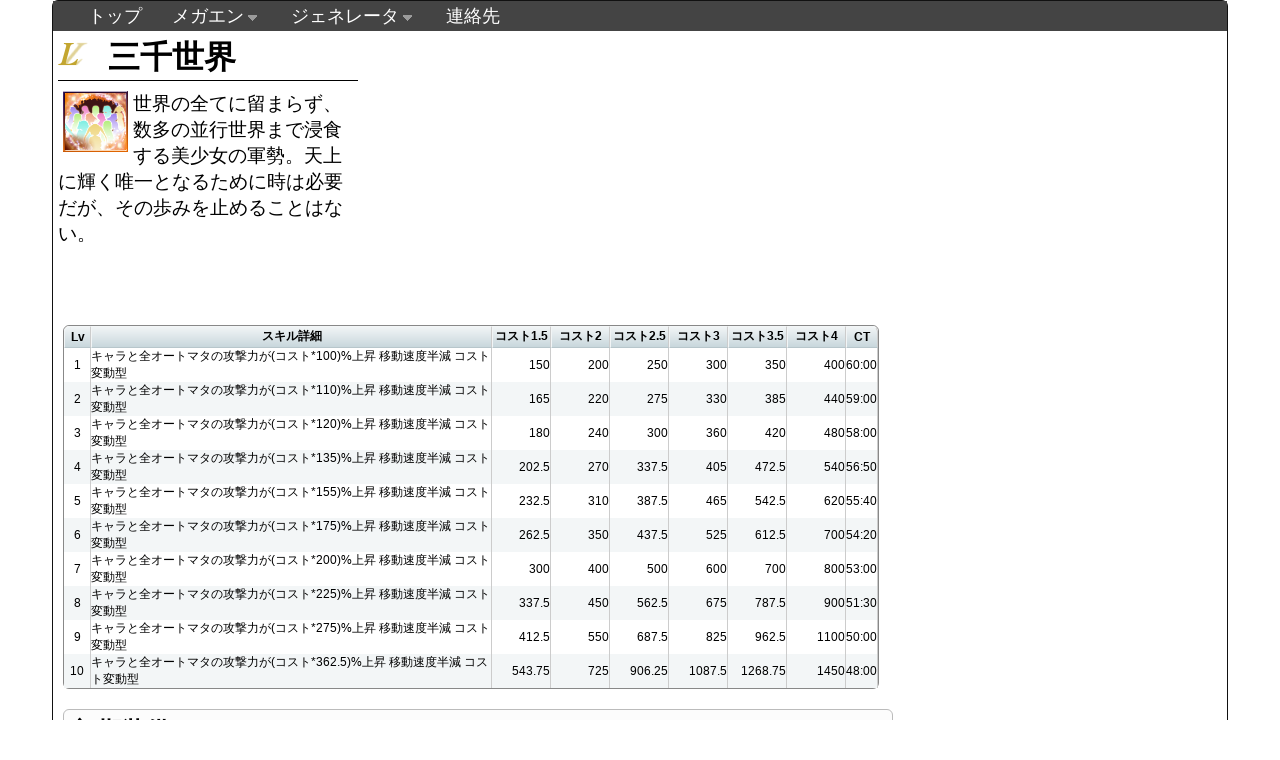

--- FILE ---
content_type: text/html; charset=UTF-8
request_url: http://view.xii.jp/skill/8e16618f27a61cad1f35a28158ce92e6
body_size: 14739
content:
<!DOCTYPE html>
<html>
	<head>
		<meta http-equiv="Content-Type" content="text/html; charset=utf-8">
		<title>三千世界 - MEGAMIENGAGE DATABASE 跡地</title>
		<link rel="stylesheet" type="text/css" href="http://view.xii.jp/style/main.css?1768914683">
		<link href="http://view.xii.jp/jcarousel/skins/ie7/skin.css" rel="stylesheet" type="text/css" />
		<link rel="stylesheet" type="text/css" href="http://view.xii.jp/style/skill.css?1768914683">
		<link rel="stylesheet" href="https://ajax.googleapis.com/ajax/libs/jqueryui/1.11.3/themes/smoothness/jquery-ui.css">
		<script type="text/javascript" src="https://ajax.googleapis.com/ajax/libs/jquery/1.11.2/jquery.min.js"></script>
		<script type="text/javascript" src="https://ajax.googleapis.com/ajax/libs/jqueryui/1.11.3/jquery-ui.min.js"></script>
		<script type="text/javascript" src="http://view.xii.jp/js/navigation.menu.js"></script>
		<script type="text/javascript" src="http://view.xii.jp/js/extend.cardthumb.js"></script>

	</head>
	<body>
		<div id="wrapper">
			<div id="header">
				<ul class="topnav">
					<li><a href="http://view.xii.jp/">トップ</a></li>
																		<li class="sub">
								<a href="#">メガエン</a>
						        <ul class="subnav">
																            <li><a href="http://view.xii.jp/?mode=simulator">[調整中]シミュレータ</a></li>
																            <li><a href="http://view.xii.jp/?mode=cardlist">カード一覧</a></li>
																            <li><a href="http://view.xii.jp/?mode=skilllist">スキル一覧</a></li>
																            <li><a href="http://view.xii.jp/softlist">作品別</a></li>
															        </ul>
							</li>
																								<li class="sub">
								<a href="#">ジェネレータ</a>
						        <ul class="subnav">
																            <li><a href="http://view.xii.jp/?mode=generator">メガエン風ジェネレータ</a></li>
																            <li><a href="http://view.xii.jp/?mode=generator2">艦これ風ジェネレータ</a></li>
																            <li><a href="http://view.xii.jp/?mode=generator3">艦これ風ジェネレータx2</a></li>
															        </ul>
							</li>
																								<li><a href="http://view.xii.jp/?mode=mail">連絡先</a></li>
															</ul>
			</div>
			<div id="content">
				<div id="positionReset">
				<div id="skillWindow">
	<h1 id="skillName" class="rare11">三千世界</h1>
	<img class="skillicon" src="/showSkillImage.php?id=8e16618f27a61cad1f35a28158ce92e6">
	<span class="desc">世界の全てに留まらず、数多の並行世界まで浸食する美少女の軍勢。天上に輝く唯一となるために時は必要だが、その歩みを止めることはない。</span>
</div>
<div id="skillTree">
</div>
<div class="adArea">
	<script async src="//pagead2.googlesyndication.com/pagead/js/adsbygoogle.js"></script>
	<!-- view_rect -->
	<ins class="adsbygoogle"
	     style="display:inline-block;width:336px;height:280px"
	     data-ad-client="ca-pub-6708667104319783"
	     data-ad-slot="1661530698"></ins>
	<script>
	(adsbygoogle = window.adsbygoogle || []).push({});
	</script>
</div>
<div id="skillData">
	<table cellspacing="0">
		<tr>
			<th class="skilllv">Lv</th>
			<th>スキル詳細</th>
			<th>コスト1.5</th>
			<th>コスト2</th>
			<th>コスト2.5</th>
			<th>コスト3</th>
			<th>コスト3.5</th>
			<th>コスト4</th>
			<th>CT</th>
		</tr>
			<tr>
			<td>1</td>
			<td class="detailDependCost">キャラと全オートマタの攻撃力が(コスト*100)%上昇 移動速度半減 コスト変動型</td>
			<td class="detailByCost">
					150
										</td>
			<td class="detailByCost">
					200
										</td>
			<td class="detailByCost">
					250
										</td>
			<td class="detailByCost">
					300
										</td>
			<td class="detailByCost">
					350
										</td>
			<td class="detailByCost">
					400
										</td>
				<td class="ct">60:00</td>
		</tr>
			<tr>
			<td>2</td>
			<td class="detailDependCost">キャラと全オートマタの攻撃力が(コスト*110)%上昇 移動速度半減 コスト変動型</td>
			<td class="detailByCost">
					165
										</td>
			<td class="detailByCost">
					220
										</td>
			<td class="detailByCost">
					275
										</td>
			<td class="detailByCost">
					330
										</td>
			<td class="detailByCost">
					385
										</td>
			<td class="detailByCost">
					440
										</td>
				<td class="ct">59:00</td>
		</tr>
			<tr>
			<td>3</td>
			<td class="detailDependCost">キャラと全オートマタの攻撃力が(コスト*120)%上昇 移動速度半減 コスト変動型</td>
			<td class="detailByCost">
					180
										</td>
			<td class="detailByCost">
					240
										</td>
			<td class="detailByCost">
					300
										</td>
			<td class="detailByCost">
					360
										</td>
			<td class="detailByCost">
					420
										</td>
			<td class="detailByCost">
					480
										</td>
				<td class="ct">58:00</td>
		</tr>
			<tr>
			<td>4</td>
			<td class="detailDependCost">キャラと全オートマタの攻撃力が(コスト*135)%上昇 移動速度半減 コスト変動型</td>
			<td class="detailByCost">
					202.5
										</td>
			<td class="detailByCost">
					270
										</td>
			<td class="detailByCost">
					337.5
										</td>
			<td class="detailByCost">
					405
										</td>
			<td class="detailByCost">
					472.5
										</td>
			<td class="detailByCost">
					540
										</td>
				<td class="ct">56:50</td>
		</tr>
			<tr>
			<td>5</td>
			<td class="detailDependCost">キャラと全オートマタの攻撃力が(コスト*155)%上昇 移動速度半減 コスト変動型</td>
			<td class="detailByCost">
					232.5
										</td>
			<td class="detailByCost">
					310
										</td>
			<td class="detailByCost">
					387.5
										</td>
			<td class="detailByCost">
					465
										</td>
			<td class="detailByCost">
					542.5
										</td>
			<td class="detailByCost">
					620
										</td>
				<td class="ct">55:40</td>
		</tr>
			<tr>
			<td>6</td>
			<td class="detailDependCost">キャラと全オートマタの攻撃力が(コスト*175)%上昇 移動速度半減 コスト変動型</td>
			<td class="detailByCost">
					262.5
										</td>
			<td class="detailByCost">
					350
										</td>
			<td class="detailByCost">
					437.5
										</td>
			<td class="detailByCost">
					525
										</td>
			<td class="detailByCost">
					612.5
										</td>
			<td class="detailByCost">
					700
										</td>
				<td class="ct">54:20</td>
		</tr>
			<tr>
			<td>7</td>
			<td class="detailDependCost">キャラと全オートマタの攻撃力が(コスト*200)%上昇 移動速度半減 コスト変動型</td>
			<td class="detailByCost">
					300
										</td>
			<td class="detailByCost">
					400
										</td>
			<td class="detailByCost">
					500
										</td>
			<td class="detailByCost">
					600
										</td>
			<td class="detailByCost">
					700
										</td>
			<td class="detailByCost">
					800
										</td>
				<td class="ct">53:00</td>
		</tr>
			<tr>
			<td>8</td>
			<td class="detailDependCost">キャラと全オートマタの攻撃力が(コスト*225)%上昇 移動速度半減 コスト変動型</td>
			<td class="detailByCost">
					337.5
										</td>
			<td class="detailByCost">
					450
										</td>
			<td class="detailByCost">
					562.5
										</td>
			<td class="detailByCost">
					675
										</td>
			<td class="detailByCost">
					787.5
										</td>
			<td class="detailByCost">
					900
										</td>
				<td class="ct">51:30</td>
		</tr>
			<tr>
			<td>9</td>
			<td class="detailDependCost">キャラと全オートマタの攻撃力が(コスト*275)%上昇 移動速度半減 コスト変動型</td>
			<td class="detailByCost">
					412.5
										</td>
			<td class="detailByCost">
					550
										</td>
			<td class="detailByCost">
					687.5
										</td>
			<td class="detailByCost">
					825
										</td>
			<td class="detailByCost">
					962.5
										</td>
			<td class="detailByCost">
					1100
										</td>
				<td class="ct">50:00</td>
		</tr>
			<tr>
			<td>10</td>
			<td class="detailDependCost">キャラと全オートマタの攻撃力が(コスト*362.5)%上昇 移動速度半減 コスト変動型</td>
			<td class="detailByCost">
					543.75
										</td>
			<td class="detailByCost">
					725
										</td>
			<td class="detailByCost">
					906.25
										</td>
			<td class="detailByCost">
					1087.5
										</td>
			<td class="detailByCost">
					1268.75
										</td>
			<td class="detailByCost">
					1450
										</td>
				<td class="ct">48:00</td>
		</tr>
		</table>
</div>
<div id="initCards">
	<h2 class="title">初期装備カード</h2>
	<table cellspacing="0">
		<tr>
			<th style="width:30px;" id="column0">No.</th>
			<th style="width:25px;" id="column1">レア</th>
			<th style="width:150px;" id="column2">名前</th>
			<th style="width:35px;" id="column3">コスト</th>
			<th style="width:30px;" id="column4">勢力</th>
			<th style="width:60px;" id="column5">兵科</th>
			<th style="width:50px;" id="column7">攻撃</th>
			<th style="width:50px;" id="column8">防御</th>
			<th style="width:50px;" id="column9">対ル防</th>
			<th style="width:50px;" id="column10">対ビ防</th>
			<th style="width:50px;" id="column11">対ナ防</th>
			<th style="width:50px;" id="column12">知力</th>
			<th style="width:50px;" id="column13">移動</th>
		</tr>
			<tr>
			<td>50019</td>
			<td><img src="/style/img/rare/P.png" class="rarity"></td>
			<td><a href="/card/50019">姫乃</a></td>
			<td>4</td><td>虹</td>
			<td>ルーク</td><td>725</td>
			<td>515</td><td>515</td>
			<td>260</td><td>830</td>
			<td>20</td><td>14</td>
		</tr>
				<tr>
			<td>8793</td>
			<td><img src="/style/img/rare/P.png" class="rarity"></td>
			<td><a href="/card/8793">棗　鈴</a></td>
			<td>4</td><td>太陽</td>
			<td>ルーク</td><td>730</td>
			<td>675</td><td>685</td>
			<td>390</td><td>960</td>
			<td>25</td><td>17</td>
		</tr>
				<tr>
			<td>8900</td>
			<td><img src="/style/img/rare/P.png" class="rarity"></td>
			<td><a href="/card/8900">朝倉　音姫</a></td>
			<td>4</td><td>月</td>
			<td>ビショップ</td><td>740</td>
			<td>675</td><td>980</td>
			<td>690</td><td>390</td>
			<td>26</td><td>13</td>
		</tr>
				<tr>
			<td>9102</td>
			<td><img src="/style/img/rare/P.png" class="rarity"></td>
			<td><a href="/card/9102">泉戸　こはく</a></td>
			<td>4</td><td>星</td>
			<td>ナイト</td><td>725</td>
			<td>635</td><td>370</td>
			<td>920</td><td>615</td>
			<td>25</td><td>20</td>
		</tr>
				<tr>
			<td>9167</td>
			<td><img src="/style/img/rare/P.png" class="rarity"></td>
			<td><a href="/card/9167">長瀬　湊</a></td>
			<td>4</td><td>月</td>
			<td>ナイト</td><td>750</td>
			<td>610</td><td>360</td>
			<td>910</td><td>615</td>
			<td>24</td><td>18</td>
		</tr>
				<tr>
			<td>9207</td>
			<td><img src="/style/img/rare/P.png" class="rarity"></td>
			<td><a href="/card/9207">神尾　観鈴</a></td>
			<td>4</td><td>星</td>
			<td>ルーク</td><td>745</td>
			<td>620</td><td>620</td>
			<td>350</td><td>935</td>
			<td>24</td><td>17</td>
		</tr>
				<tr>
			<td>9237</td>
			<td><img src="/style/img/rare/P.png" class="rarity"></td>
			<td><a href="/card/9237">能美　クドリャフカ</a></td>
			<td>4</td><td>星</td>
			<td>ナイト</td><td>745</td>
			<td>620</td><td>380</td>
			<td>925</td><td>645</td>
			<td>24</td><td>20</td>
		</tr>
				<tr>
			<td>9245</td>
			<td><img src="/style/img/rare/P.png" class="rarity"></td>
			<td><a href="/card/9245">明智　光理</a></td>
			<td>4</td><td>月</td>
			<td>ルーク</td><td>750</td>
			<td>610</td><td>630</td>
			<td>360</td><td>900</td>
			<td>24</td><td>17</td>
		</tr>
				<tr>
			<td>9348</td>
			<td><img src="/style/img/rare/P.png" class="rarity"></td>
			<td><a href="/card/9348">来ヶ谷　唯湖</a></td>
			<td>4</td><td>星</td>
			<td>ルーク</td><td>760</td>
			<td>615</td><td>630</td>
			<td>355</td><td>930</td>
			<td>25</td><td>17</td>
		</tr>
				<tr>
			<td>9388</td>
			<td><img src="/style/img/rare/P.png" class="rarity"></td>
			<td><a href="/card/9388">棗　鈴</a></td>
			<td>4</td><td>太陽</td>
			<td>ビショップ</td><td>755</td>
			<td>630</td><td>925</td>
			<td>600</td><td>380</td>
			<td>26</td><td>14</td>
		</tr>
				<tr>
			<td>9478</td>
			<td><img src="/style/img/rare/P.png" class="rarity"></td>
			<td><a href="/card/9478">右田　日々姫</a></td>
			<td>4</td><td>太陽</td>
			<td>ルーク</td><td>760</td>
			<td>620</td><td>630</td>
			<td>400</td><td>940</td>
			<td>24</td><td>16</td>
		</tr>
				<tr>
			<td>9636</td>
			<td><img src="/style/img/rare/P.png" class="rarity"></td>
			<td><a href="/card/9636">宮前・H・小町</a></td>
			<td>4</td><td>太陽</td>
			<td>ナイト</td><td>770</td>
			<td>650</td><td>420</td>
			<td>1050</td><td>640</td>
			<td>26</td><td>18</td>
		</tr>
				<tr>
			<td>9736</td>
			<td><img src="/style/img/rare/P.png" class="rarity"></td>
			<td><a href="/card/9736">鳳　エリカ</a></td>
			<td>4</td><td>大地</td>
			<td>ルーク</td><td>795</td>
			<td>605</td><td>605</td>
			<td>360</td><td>915</td>
			<td>24</td><td>15</td>
		</tr>
				<tr>
			<td>9833</td>
			<td><img src="/style/img/rare/P.png" class="rarity"></td>
			<td><a href="/card/9833">玖音　彩乃</a></td>
			<td>3.5</td><td>月</td>
			<td>ルーク</td><td>665</td>
			<td>575</td><td>610</td>
			<td>380</td><td>835</td>
			<td>24</td><td>15</td>
		</tr>
		</table>
	<h2 class="title">習得可能カード</h2>
	<table cellspacing="0">
		<tr>
			<th style="width:30px;" id="column0">No.</th>
			<th style="width:25px;" id="column1">レア</th>
			<th style="width:150px;" id="column2">名前</th>
			<th style="width:35px;" id="column3">コスト</th>
			<th style="width:30px;" id="column4">勢力</th>
			<th style="width:60px;" id="column5">兵科</th>
			<th style="width:50px;" id="column7">攻撃</th>
			<th style="width:50px;" id="column8">防御</th>
			<th style="width:50px;" id="column9">対ル防</th>
			<th style="width:50px;" id="column10">対ビ防</th>
			<th style="width:50px;" id="column11">対ナ防</th>
			<th style="width:50px;" id="column12">知力</th>
			<th style="width:50px;" id="column13">移動</th>
		</tr>
															</table>
</div>


				</div>
			</div>
			<div id="footer" class="copyright">
				&copy;G-MODE Corporation All Rights Reserved.<br>
				<a href="http://view.xii.jp/" class="copy">当サイトについて</a>
			</div>
		</div>
	</body>
</html>


--- FILE ---
content_type: text/html; charset=utf-8
request_url: https://www.google.com/recaptcha/api2/aframe
body_size: 268
content:
<!DOCTYPE HTML><html><head><meta http-equiv="content-type" content="text/html; charset=UTF-8"></head><body><script nonce="QqLuNTy2tLDOFNC6TKm3vQ">/** Anti-fraud and anti-abuse applications only. See google.com/recaptcha */ try{var clients={'sodar':'https://pagead2.googlesyndication.com/pagead/sodar?'};window.addEventListener("message",function(a){try{if(a.source===window.parent){var b=JSON.parse(a.data);var c=clients[b['id']];if(c){var d=document.createElement('img');d.src=c+b['params']+'&rc='+(localStorage.getItem("rc::a")?sessionStorage.getItem("rc::b"):"");window.document.body.appendChild(d);sessionStorage.setItem("rc::e",parseInt(sessionStorage.getItem("rc::e")||0)+1);localStorage.setItem("rc::h",'1768914686382');}}}catch(b){}});window.parent.postMessage("_grecaptcha_ready", "*");}catch(b){}</script></body></html>